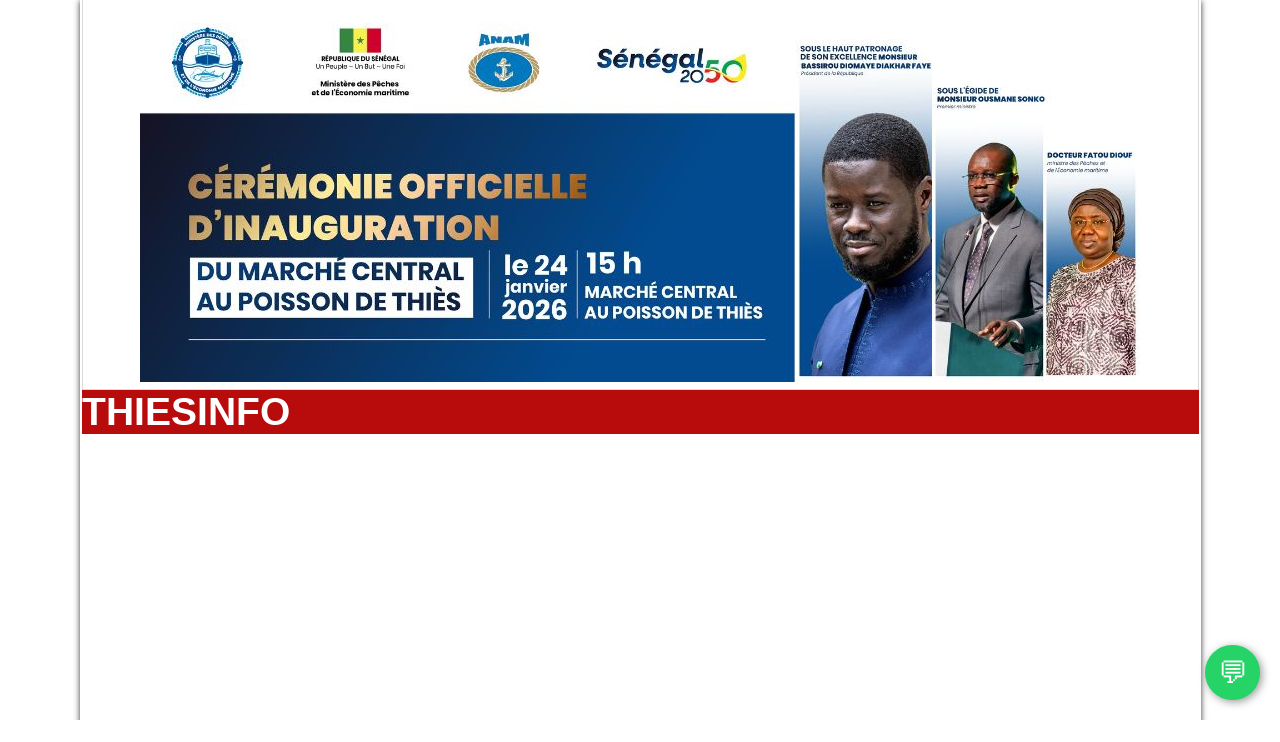

--- FILE ---
content_type: text/html; charset=UTF-8
request_url: https://www.thiesinfo.com/Accident-sur-la-route-de-Touba-Thies-enregistre-un-deces_a1410.html
body_size: 10114
content:
<!DOCTYPE html PUBLIC "-//W3C//DTD XHTML 1.0 Strict//EN" "http://www.w3.org/TR/xhtml1/DTD/xhtml1-strict.dtd">
<html xmlns="http://www.w3.org/1999/xhtml" xmlns:og="http://ogp.me/ns#"  xml:lang="fr" lang="fr">
<head>
<title>Accident sur la route de Touba : Thiès enregistre un décès</title>
 
<meta http-equiv="Content-Type" content="text/html; Charset=UTF-8" />
<meta name="author" lang="fr" content="Hanne Abou" />
<meta name="keywords" content="thies, actualité au sénégal, thiès, actualité Sénégal, actualité Thiès, site actualité Thiès, site Thies, pharmacie de garde thies, thies info, université thies, mairie thies" />
<meta name="description" content="Ce matin sur la route de Touba un accident de la circulation s’est produit . Un bus a mortellement percuté un conducteur de moto Jakarta venant de Thiès. Il s'agit du jeune Ousmane Sylla habitant a..." />

<meta name="geo.position" content="14.7648773;-16.9365983" />
<meta property="og:url" content="https://www.thiesinfo.com/Accident-sur-la-route-de-Touba-Thies-enregistre-un-deces_a1410.html" />
<meta name="image" property="og:image" content="https://www.thiesinfo.com/photo/art/grande/75009921-52455191.jpg?v=1693750470" />
<meta property="og:type" content="article" />
<meta property="og:title" content="Accident sur la route de Touba : Thiès enregistre un décès" />
<meta property="og:description" content="Ce matin sur la route de Touba un accident de la circulation s’est produit . Un bus a mortellement percuté un conducteur de moto Jakarta venant de Thiès. Il s'agit du jeune Ousmane Sylla habitant au quartier Som. D'après les premières informations, il était parti en Convoi de Jakartaman avec ses..." />
<meta property="og:site_name" content="Thies info, site de Thiès, L'actualité au sénégal" />
<meta property="twitter:card" content="summary_large_image" />
<meta property="twitter:image" content="https://www.thiesinfo.com/photo/art/grande/75009921-52455191.jpg?v=1693750470" />
<meta property="twitter:title" content="Accident sur la route de Touba : Thiès enregistre un décès" />
<meta property="twitter:description" content="Ce matin sur la route de Touba un accident de la circulation s’est produit . Un bus a mortellement percuté un conducteur de moto Jakarta venant de Thiès. Il s'agit du jeune Ousmane Sylla habitant a..." />
<link rel="stylesheet" href="/var/style/style_3.css?v=1768674229" type="text/css" />
<link rel="stylesheet" media="only screen and (max-width : 800px)" href="/var/style/style_1103.css?v=1757983275" type="text/css" />
<link rel="stylesheet" href="/assets/css/gbfonts.min.css?v=1724246908" type="text/css">
<meta id="viewport" name="viewport" content="width=device-width, initial-scale=1.0, maximum-scale=1.0" />
<link id="css-responsive" rel="stylesheet" href="/_public/css/responsive.min.css?v=1731587507" type="text/css" />
<link rel="stylesheet" media="only screen and (max-width : 800px)" href="/var/style/style_1103_responsive.css?v=1757983275" type="text/css" />
<link rel="stylesheet" href="/var/style/style.58986787.css?v=1727703254" type="text/css" />
<link rel="stylesheet" href="/var/style/style.56903846.css?v=1725132722" type="text/css" />
<link href="https://fonts.googleapis.com/css?family=Istok+Web|verdana|arial&display=swap" rel="stylesheet" type="text/css" />
<link rel="canonical" href="https://www.thiesinfo.com/Accident-sur-la-route-de-Touba-Thies-enregistre-un-deces_a1410.html" />
<link rel="alternate" type="application/rss+xml" title="RSS" href="/xml/syndication.rss" />
<link rel="alternate" type="application/atom+xml" title="ATOM" href="/xml/atom.xml" />
<link rel="icon" href="/favicon.ico?v=1684267810" type="image/x-icon" />
<link rel="shortcut icon" href="/favicon.ico?v=1684267810" type="image/x-icon" />
 
<!-- Google file -->
<meta name="google-site-verification" content="vSx7l-rvgIuD06_LcSD629RNjQORs4toXzGkGrFDRWk" />
 
<!-- Msn tags -->
<meta name="msvalidate.01" content="CC5044BCE5F9D8338EE1D15F67F39845" />
<script src="/_public/js/jquery-1.8.3.min.js?v=1731587507" type="text/javascript"></script>
<script src="/_public/js/regie_pub.js?v=1731587507" type="text/javascript"></script>
<script src="/_public/js/compress_scroller.js?v=1731587507" type="text/javascript"></script>
<script src="/_public/js/form.js?v=1731587507" type="text/javascript"></script>
<script src="/_public/js/compress_fonctions.js?v=1731587507" type="text/javascript"></script>
<script type="text/javascript" src="//platform.linkedin.com/in.js">lang:fr_FR</script>
<script type="text/javascript">
/*<![CDATA[*//*---->*/
selected_page = ['article', ''];
selected_page = ['article', '75009921'];

 var GBRedirectionMode = 'IF_FOUND';
/*--*//*]]>*/

</script>
 
<!-- Perso tags -->
<!-- ================= Open Graph ================= -->
<meta property="og:site_name" content="Thiesinfo">
<meta property="og:locale" content="fr_SN">

<!-- ================= Twitter ================= -->
<meta name="twitter:card" content="summary_large_image">
<meta name="twitter:site" content="@thiesinfo">

<!-- ================= Données structurées ================= -->
<script type="application/ld+json">
{
  "@context": "https://schema.org",
  "@type": "NewsArticle",
  "headline": "##TITRE##",
  "description": "##CHAPO##",
  "image": ["##URL_IMAGE_GRANDE##"],
  "author": { "@type": "Person", "name": "##AUTEUR##" },
  "publisher": {
    "@type": "Organization",
    "name": "Thiesinfo",
    "logo": { "@type": "ImageObject", "url": "https://www.thiesinfo.com/logo.png" }
  },
  "datePublished": "##DATE_PUBLICATION##",
  "dateModified": "##DATE_MODIFICATION##"
}
</script>

<!-- ================= Google AdSense ================= -->
<script async src="https://pagead2.googlesyndication.com/pagead/js/adsbygoogle.js?client=ca-pub-0241595114429536" crossorigin="anonymous"></script>
<meta name="google-site-verification" content="UJGW2x5x_CEYWExJ_kfoO1Kix-h3zn8E2IN8H5f0bgQ" />
<style type="text/css">
.mod_58986787 img, .mod_58986787 embed, .mod_58986787 table {
	 max-width: 782px;
}

.mod_58986787 .mod_58986787_pub {
	 min-width: 784px;
}

.mod_58986787 .mod_58986787_pub .cel1 {
	 padding: 0;
}

.mod_58986787 .photo.left .mod_58986787_pub, .mod_58986787 .photo.right .mod_58986787_pub {
	 min-width: 392px; margin: 15px 10px;
}

.mod_58986787 .photo.left .mod_58986787_pub {
	 margin-left: 0;
}

.mod_58986787 .photo.right .mod_58986787_pub {
	 margin-right: 0;
}

.mod_58986787 .para_52455191 .photo {
	 position: static;
}

</style>

<!-- Google Analytics -->
<!-- Google tag (gtag.js) -->
<script async src="https://www.googletagmanager.com/gtag/js?id=G-B9H1NP2BNJ"></script>
<script>
  window.dataLayer = window.dataLayer || [];
  function gtag(){dataLayer.push(arguments);}
  gtag('js', new Date());

  gtag('config', 'G-B9H1NP2BNJ');
</script>
 
</head>

<body class="mep3">
<div id="z_col_130_responsive" class="responsive-menu">


<!-- MOBI_swipe 58986771 -->
<div id="mod_58986771" class="mod_58986771 wm-module fullbackground  module-MOBI_swipe">
	 <div class="entete"><div class="fullmod">
		 <span>Menu</span>
	 </div></div>
	<div class="cel1">
		 <ul>
			 <li class="liens" data-link="home,"><a href="https://www.thiesinfo.com/" >			 <span>
			 L'accueil
			 </span>
</a></li>
		 </ul>
	</div>
</div>
</div>
<div id="main-responsive">

<div id="main">
<!-- ********************************************** ZONE TITRE ********************************************** -->
<div id="main_inner">

<div id="z_col0">
<div class="z_col0_inner">
<div id="z_col0_responsive" class="module-responsive">

<!-- MOBI_titre 58986770 -->
<div id="mod_58986770" class="mod_58986770 module-MOBI_titre">
<div class="tablet-bg">
<div onclick="swipe()" class="swipe gbicongeneric icon-gbicongeneric-button-swipe-list"></div>
	 <div class="titre"><a href="https://www.thiesinfo.com">Thiesinfo</a></div>
<div onclick="$('#search-58986770').toggle()" class="searchbutton gbicongeneric icon-gbicongeneric-search"></div>
<div id="search-58986770" class="searchbar" style="display:none">
<form action="/search/" method="get">
<div class="search-keyword"><input type="text" name="keyword" /></div>
<div class="search-button"><button>Rechercher</button></div>
</form>
</div>
</div>
</div>
<div id="ecart_after_58986770" class="ecart_col0" style="display:none"><hr /></div>

<!-- html 73123017 -->
	 <div id="pub-haut" style="text-align:center; margin:10px 0;">
  <a href="https://anam.gouv.sn/2025/02/05/visite_mcp/" target="_blank" rel="noopener">
    <img 
      src="https://www.thiesinfo.com/photo/design_sans_titre__3_.jpg"
      alt="Thies Annonce"
      style="max-width:100%; height:auto;">
  </a>
</div>
</div>

<!-- pub 64457850 -->
<div id="mod_64457850" class="mod_64457850 wm-module fullbackground  module-pub">
	 <div class="cel1"><div class="fullmod">
		 <div id="pub_64457850_content">
		 <a  href="https://www.thiesinfo.com/ads/244091/" rel="nofollow"><img width="1000" height="375" src="https://www.thiesinfo.com/photo/design_sans_titre__3_.jpg?v=1768673142" class="image" alt="" /></a>
		 </div>
	 </div></div>
</div>
<div id="ecart_after_64457850" class="ecart_col0" style="display:none"><hr /></div>

<!-- titre 56946558 -->
<div id="ecart_before_56946558" class="ecart_col0 " style="display:none"><hr /></div>
<div id="mod_56946558" class="mod_56946558 wm-module fullbackground "><div class="fullmod">
	 <div class="titre"><a href="https://www.thiesinfo.com/">Thiesinfo</a></div>
</div></div>
<div id="ecart_after_56946558" class="ecart_col0" style="display:none"><hr /></div>
<div id="ecart_before_58986940" class="ecart_col0 " style="display:none"><hr /></div>
<table cellpadding="0" cellspacing="0" id="mod_58986940" class="mod_58986940 wm-module module-responsive  module-combo nb-modules-2" style="position:relative">
<tr>
<td class="celcombo1">
<!-- slogan 58986942 -->
<div id="ecart_before_58986942" class="ecart_col0 " style="display:none"><hr /></div>
<div id="mod_58986942" class="mod_58986942 wm-module fullbackground "><div class="fullmod">
	 <div class="slogan">Le Portail de Thiès sur le Web</div>
</div></div>

</td>
<td class="celcombo2">
<!-- recherche 58986941 -->
<div id="ecart_before_58986941" class="ecart_col0 " style="display:none"><hr /></div>
<div id="mod_58986941" class="mod_58986941 wm-module fullbackground  recherche type-2">
	 <form id="form_58986941" action="/search/" method="get" enctype="application/x-www-form-urlencoded" >
		 <div class="cel1">
			 <label class="entete" for="keyword" style="vertical-align:bottom">Recherche </label>
			 			 <span><span class="cel">
<input type="text" style="width:150px" id="keyword_58986941" name="keyword" value="" class="button"   />			 </span><span class="cel">
<input type="image" src="https://www.thiesinfo.com/photo/ok.png?v=1331888131" alt="OK" title="OK" />
			 </span></span>
			 <div class="avance" style="margin-top:5px">
				 <a href="/search/?avance=1">Recherche avancée</a>
			 </div>
		 </div>
	 </form>
</div>
</td>
</tr>
</table>
<div id="ecart_after_58986940" class="ecart_col0" style="display:none"><hr /></div>

<!-- newsh 57020683 -->
<div id="ecart_before_57020683" class="ecart_col0 " style="display:none"><hr /></div>
<div id="mod_57020683" class="mod_57020683 wm-module fullbackground  module-newsh type-defilant">
	 <div class="titre">
		 <div id="mooquee_57020683" class="mooquee" style="visibility:visible;">
			 <img src="/_images/1.gif" id="img_marquee_start57020683" width="566" height="0" class="image marquee_start" alt="" />
			 <img class="image middle nomargin" src="https://www.thiesinfo.com/_images/preset/puces/arrow11.gif?v=1732287501" alt=""  /> 
			 <a href="/Thies-Lancement-Officiel-de-l-Academie-Ecosystemique-Panafricaine-des-Terroirs-Une-Nouvelle-Ere-pour-la-Pensee-Africaine_a12409.html">Thiès&nbsp;:&nbsp;Lancement&nbsp;Officiel&nbsp;de&nbsp;l’Académie&nbsp;Écosystémique&nbsp;Panafricaine&nbsp;des&nbsp;Terroirs&nbsp;–&nbsp;Une&nbsp;Nouvelle&nbsp;Ère&nbsp;pour&nbsp;la&nbsp;Pensée&nbsp;Africaine&nbsp;Endogène</a>
			<span class="date" style="margin-left:5px;">11/01/2026</span>
			 <img class="image middle nomargin" src="https://www.thiesinfo.com/_images/preset/puces/arrow11.gif?v=1732287501" alt=""  /> 
			 <a href="/Babacar-Diop-Thiessois-de-l-annee-2025-une-annee-charniere-pour-la-Cite-du-Rail-Par-Thiesinfo_a12180.html">Babacar&nbsp;Diop,&nbsp;Thiessois&nbsp;de&nbsp;l’année&nbsp;2025&nbsp;:&nbsp;une&nbsp;année&nbsp;charnière&nbsp;pour&nbsp;la&nbsp;Cité&nbsp;du&nbsp;Rail&nbsp;Par&nbsp;Thiesinfo</a>
			<span class="date" style="margin-left:5px;">01/01/2026</span>
			 <img class="image middle nomargin" src="https://www.thiesinfo.com/_images/preset/puces/arrow11.gif?v=1732287501" alt=""  /> 
			 <a href="/Mont-Rolland-inauguration-de-cinq-salles-de-classe-au-lycee-grace-a-l-appui-de-la-commune-et-du-Conseil-departemental_a12057.html">Mont&nbsp;Rolland&nbsp;:&nbsp;inauguration&nbsp;de&nbsp;cinq&nbsp;salles&nbsp;de&nbsp;classe&nbsp;au&nbsp;lycée&nbsp;grâce&nbsp;à&nbsp;l’appui&nbsp;de&nbsp;la&nbsp;commune&nbsp;et&nbsp;du&nbsp;Conseil&nbsp;départemental</a>
			<span class="date" style="margin-left:5px;">25/12/2025</span>
			 <img class="image middle nomargin" src="https://www.thiesinfo.com/_images/preset/puces/arrow11.gif?v=1732287501" alt=""  /> 
			 <a href="/Necrologie-Le-monde-de-la-culture-a-Thies-en-deuil-Dialy-Bou-Niul-nous-a-quittes_a12039.html">Nécrologie&nbsp;:&nbsp;Le&nbsp;monde&nbsp;de&nbsp;la&nbsp;culture&nbsp;à&nbsp;Thiès&nbsp;en&nbsp;deuil,&nbsp;Dialy&nbsp;Bou&nbsp;Niul&nbsp;nous&nbsp;a&nbsp;quittés</a>
			<span class="date" style="margin-left:5px;">24/12/2025</span>
			 <img class="image middle nomargin" src="https://www.thiesinfo.com/_images/preset/puces/arrow11.gif?v=1732287501" alt=""  /> 
			 <a href="/COMMUNIQUE-GUEUM-SA-BOPP-LES-JAMBAARS-SOUTIENT-LA-CAUSE-DES-ETUDIANTS_a11655.html">COMMUNIQUÉ&nbsp;&nbsp;GUEUM&nbsp;SA&nbsp;BOPP&nbsp;«&nbsp;&nbsp;LES&nbsp;JAMBAARS&nbsp;»&nbsp;SOUTIENT&nbsp;LA&nbsp;CAUSE&nbsp;DES&nbsp;ÉTUDIANTS</a>
			<span class="date" style="margin-left:5px;">03/12/2025</span>
			 <img src="/_images/1.gif" id="img_marquee_end57020683" height="0" class="image" alt="" />
		 </div>
	 </div>
</div>
<div id="ecart_after_57020683" class="ecart_col0" style="display:none"><hr /></div>

<!-- barre_outils 57178428 -->
<div id="ecart_before_57178428" class="ecart_col0 " style="display:none"><hr /></div>
<div id="mod_57178428" class="mod_57178428 wm-module fullbackground  module-barre_outils"><div class="fullmod">
	 <table class="menu_ligne" cellpadding="0" cellspacing="0" ><tr>
		 <td class="id1 cel1 bouton">
			 <a data-link="home,all" href="https://www.thiesinfo.com/">Accueil</a>
		 </td>
		 <td class="id2 cel2 bouton">
			 <a data-link="rubrique,11554067" href="/Actualites_r6.html">Actualités</a>
		 </td>
		 <td class="id3 cel1 bouton">
			 <a data-link="rubrique,11577225" href="/Actualite-Senegal_r14.html">National</a>
		 </td>
		 <td class="id4 cel2 bouton">
			 <a data-link="rubrique,11566801" href="/Ceremonies_r8.html">Cérémonies</a>
		 </td>
		 <td class="id7 cel1 bouton">
			 <a data-link="rubrique,11314341" href="/Sport_r1.html">Sport</a>
		 </td>
		 <td class="id6 cel2 bouton">
			 <a href="javascript:protected_mail('seyelatyr!SPAM!hotmail.com')" >Contact</a>
		 </td>
	 </tr></table>
</div></div>
<div id="ecart_after_57178428" class="ecart_col0" style="display:none"><hr /></div>

<!-- pub 60567120 -->
<div id="ecart_before_60567120" class="ecart_col0 " style="display:none"><hr /></div>
<div id="mod_60567120" class="mod_60567120 wm-module fullbackground  module-pub">
	 <div class="cel1"><div class="fullmod">
		 <div id="pub_60567120_content">
		 <a  href="https://www.thiesinfo.com/ads/244091/" rel="nofollow"><img width="1000" height="375" src="https://www.thiesinfo.com/photo/design_sans_titre__3_.jpg?v=1768673142" class="image" alt="" /></a>
		 </div>
	 </div></div>
</div>
</div>
</div>
<!-- ********************************************** FIN ZONE TITRE ****************************************** -->

<div id="z_centre">
<div class="z_centre_inner">

<!-- ********************************************** COLONNE 1 ********************************************** -->
<div class="z_colonne main-colonne" id="z_col1">
<div class="z_col_median z_col1_inner">
<div id="mod_58986787" class="mod_58986787 wm-module fullbackground  page2_article article-1410">
	 <div class="entete"><div class="fullmod">
		 <span>L'Actualité au Sénégal</span>
	 </div></div>
	 <div class="cel1">
		 <div class="titre">
			 <h1 class="access">
				 Accident sur la route de Touba : Thiès enregistre un décès
			 </h1>
		 </div>
		 <br class="texte clear" />
		 <div class="auteur">
			 <div class="access">Rédigé le Dimanche 3 Septembre 2023 à 13:50 | Lu 284 fois Rédigé par <a rel="author" class="liens" href="/author/Hanne-Abou/">Hanne Abou</a></div>
		 </div>
		 <br class="texte clear" />
		 <br class="texte clear" />
	 <div class="entry-content instapaper_body">
		 <br id="sep_para_1" class="sep_para access"/>
		 <div id="para_1" class="para_52455191 resize" style="">
			 <div class="photo shadow top" style="margin-bottom: 10px">
				 <img class="responsive"  style="display:none" src="https://www.thiesinfo.com/photo/art/grande/75009921-52455191.jpg?v=1693750470" alt="Accident sur la route de Touba : Thiès enregistre un décès" title="Accident sur la route de Touba : Thiès enregistre un décès" />
<img class="not-responsive"  src="https://www.thiesinfo.com/photo/art/default/75009921-52455191.jpg?v=1693750470" alt="Accident sur la route de Touba : Thiès enregistre un décès" title="Accident sur la route de Touba : Thiès enregistre un décès"  />
			 </div>
			 <div class="texte">
				 <div class="access firstletter">
					 Ce matin sur la route de Touba un accident de la circulation s’est produit . Un bus a mortellement percuté un conducteur de moto Jakarta venant de Thiès. Il s'agit du jeune Ousmane Sylla habitant au quartier Som. <br />   <br />  D'après les premières informations, il était parti en Convoi de Jakartaman avec ses amis. Le corps sans vie est déposé à la morgue de l’hôpital Matlaboul Fawzeïni de Touba.
				 </div>
			 </div>
			 <div class="clear"></div>
		 </div>
	 </div>
		 <br class="texte clear" />
<iframe class="sharing" src="//www.facebook.com/plugins/like.php?href=https%3A%2F%2Fwww.thiesinfo.com%2FAccident-sur-la-route-de-Touba-Thies-enregistre-un-deces_a1410.html&amp;layout=button_count&amp;show_faces=false&amp;width=100&amp;action=like&amp;colorscheme=light" scrolling="no" frameborder="0" allowTransparency="true" style="float:left; border:none; overflow:hidden; width:105px; height:20px;"></iframe>
<iframe class="sharing" allowtransparency="true" frameborder="0" scrolling="no" src="//platform.twitter.com/widgets/tweet_button.html?url=http%3A%2F%2Fxfru.it%2FSpBvEq&amp;counturl=https%3A%2F%2Fwww.thiesinfo.com%2FAccident-sur-la-route-de-Touba-Thies-enregistre-un-deces_a1410.html&amp;text=Accident%20sur%20la%20route%20de%20Touba%20%3A%20Thi%C3%A8s%20enregistre%20un%20d%C3%A9c%C3%A8s&amp;count=horizontal" style="float:left;width:115px; height:20px;"></iframe>
<div class="sharing" style="float: left; width:115px; height:20px;">
<script type="IN/Share" data-url="https://www.thiesinfo.com/Accident-sur-la-route-de-Touba-Thies-enregistre-un-deces_a1410.html" data-counter="right"></script>
</div>
<div class="clear"></div>
		 <br class="texte clear" />
		 <div class="real-auteur auteur">
			 <div class="access"><a rel="author" class="liens" href="/author/Hanne-Abou/">Hanne Abou</a>
</div>
		 </div>
 <div style="display:none" id="hidden_fields"></div>

		 <br />
		 <!-- page2_commentaire -->
		 <a id="comments"></a>
		 <div id="mod_56903846" class="param_commentaire mod_56903846 wm-module fullbackground ">
			 <div class="cel1">
				 <a id="last_comment"></a>
			 <div id="div_form_comment">
				 <a id="infoscom"></a>
				 <div id="infos_fond_div" style="display:none;"></div>
				 <div id="title_new_comment" class="infos">Nouveau commentaire : </div>
				 <form id="form_comment" action="/Accident-sur-la-route-de-Touba-Thies-enregistre-un-deces_a1410.html#last_comment" method="post" accept-charset="UTF-8">
					 <div class="infos encadre">
						 <input type="hidden" name="action" value="article" />
						 <input type="hidden" name="id_article" value="75009921" />
						 <input type="hidden" name="id_article_reel" value="75009921" />
						 <input type="hidden" name="ajout_commentaire" value="oui" />
						 <input type="hidden" name="type_enreg" value="" />
						 <input type="hidden" name="type" value="" />
						 <div class="form">
				 <div id="inputs">
					<div id="div_a_pseudo" style="">
<label style="">Nom * :</label>
<div class="inputrow" style="">
	 <input class="button" onfocus="del_error(this.id)" type="text" id="a_pseudo" name="a_pseudo" value=""  maxlength="250" />
	 <div id="error_a_pseudo" class="error"></div>
</div>
<div class="inforow"> </div>
</div>
<div class="break"></div>
					<div id="div_a_email" style="">
<label style="">Adresse email (non publiée) * :</label>
<div class="inputrow" style="">
	 <input class="button" onfocus="del_error(this.id)" type="text" id="a_email" name="a_email" value=""  maxlength="120" />
	 <div id="error_a_email" class="error"></div>
</div>
<div class="inforow"> </div>
</div>
<div class="break"></div>
					<div id="div_a_url" style="">
<label style="">Site web :</label>
<div class="inputrow" style="">
	 <input class="button" onfocus="del_error(this.id)" type="text" id="a_url" name="a_url" value=""  />
	 <div id="error_a_url" class="error"></div>
</div>
<div class="inforow"> </div>
</div>
<div class="break"></div>
				 </div>
				 <label style="display:block;margin-bottom:3px">Commentaire * :</label>
				 <div class="inputrow" style="padding-top:5px">
					 <textarea id="a_commentaire" class="button" onfocus="del_error('a_commentaire')" name="a_commentaire" rows="8"></textarea>
					 <div id="error_a_commentaire" class="error"></div>
				 </div>
			 <div class="clear"></div>
				 <div id="notify">
					<div class="radiorow">
		 <input type="checkbox" name="a_notify" id="a_notify" value="yes"  /> <label for="a_notify" class="champ" style="display:inline">Me notifier l'arrivée de nouveaux commentaires</label><br/>
		 <div id="error_a_notify" class="error"></div>
</div>
<div class="break"></div>
				 </div>
						 </div>
						 <div class="submit" style="margin:10px 0">
							 <input type="submit" value="Ajouter" class="button2" />
						 </div>
					 </div>
				 </form>
			 </div>
		 </div>
		 </div>
 
		 <div id="entete_liste">
		 <br />
		 <div class="entete_liste" style="float:left">
			 <div class="access" style="padding-top:5px">Dans la même rubrique :</div>
		 </div>
		 <div class="titre_liste pager" style="float:right; padding:0 0 10px 0">
			 <a class="sel" rel="nofollow" href="javascript:void(0)" onclick="recharge('entete_liste', 'https://www.thiesinfo.com/mymodule/58986787/', '', 'start=-2&amp;numero=1410&amp;java=false&amp;ajax=true&amp;show=liste_articles&amp;mod_size=2')">&lt;</a>
			 <a href="javascript:void(0)" rel="nofollow" onclick="recharge('entete_liste', 'https://www.thiesinfo.com/mymodule/58986787/', '', 'start=2&amp;numero=1410&amp;java=false&amp;ajax=true&amp;show=liste_articles&amp;mod_size=2')">&gt;</a>
		 </div>
		 <div class="break" style="padding-bottom: 10px"></div>
			 <table class="same_rub inner" cellpadding="0" cellspacing="0"><tr style="margin:0 auto">
		 <td class="bloc_liste" style="padding-right:5px;">
		 <div class="titre_liste bloc">
			 <div class="not-responsive" style="position: relative; background: transparent url(https://www.thiesinfo.com/photo/art/iphone/93812379-65503194.jpg?v=1769000741) center center no-repeat; display:block; padding-top: 163px; cursor:pointer" onclick="location.href = 'https://www.thiesinfo.com/CAN-2025-Quatre-Lions-dans-l-equipe-type-devoilee-par-la-CAF_a12578.html'"></div>
			 <div class="responsive" style="display:none; background: transparent url(https://www.thiesinfo.com/photo/art/large_x2/93812379-65503194.jpg?v=1769000741) center center no-repeat; cursor:pointer" onclick="location.href = 'https://www.thiesinfo.com/CAN-2025-Quatre-Lions-dans-l-equipe-type-devoilee-par-la-CAF_a12578.html'"></div>
			 <h3 class="access">
			 <span class="date">Mercredi 21 Janvier 2026 - 12:03</span>			 <a class="access" href="/CAN-2025-Quatre-Lions-dans-l-equipe-type-devoilee-par-la-CAF_a12578.html">CAN 2025 : Quatre Lions dans l’équipe type dévoilée par la CAF</a>
			 </h3>
		 </div>
		 </td>
		 <td class="bloc_liste" style="padding-left:5px;">
		 <div class="titre_liste bloc">
			 <div class="not-responsive" style="position: relative; background: transparent url(https://www.thiesinfo.com/photo/art/iphone/93807064-65499938.jpg?v=1768971533) center center no-repeat; display:block; padding-top: 163px; cursor:pointer" onclick="location.href = 'https://www.thiesinfo.com/Thies-baisse-actee-des-prix-du-riz-brise-ordinaire-apres-concertation-des-acteurs_a12574.html'"></div>
			 <div class="responsive" style="display:none; background: transparent url(https://www.thiesinfo.com/photo/art/large_x2/93807064-65499938.jpg?v=1768971533) center center no-repeat; cursor:pointer" onclick="location.href = 'https://www.thiesinfo.com/Thies-baisse-actee-des-prix-du-riz-brise-ordinaire-apres-concertation-des-acteurs_a12574.html'"></div>
			 <h3 class="access">
			 <span class="date">Mercredi 21 Janvier 2026 - 03:58</span>			 <a class="access" href="/Thies-baisse-actee-des-prix-du-riz-brise-ordinaire-apres-concertation-des-acteurs_a12574.html">Thiès : baisse actée des prix du riz brisé ordinaire après concertation des acteurs</a>
			 </h3>
		 </div>
		 </td>
			 </tr></table>
		 </div>
	 </div>
</div>
<div id="ecart_after_58986787" class="ecart_col1"><hr /></div>
</div>
</div>
<!-- ********************************************** FIN COLONNE 1 ****************************************** -->

<!-- ********************************************** COLONNE 2 ********************************************** -->
<div class="z_colonne" id="z_col2">
<div class="z_col_median z_col2_inner">

<!-- pub 59766380 -->
<div id="ecart_after_59766380" class="ecart_col2"><hr /></div>

<!-- html 59013887 -->
<div id="ecart_before_59013887" class="ecart_col2 responsive" style="display:none"><hr /></div>
	 <script async src="https://pagead2.googlesyndication.com/pagead/js/adsbygoogle.js?client=ca-pub-0241595114429536"
     crossorigin="anonymous"></script>
<!-- pubthiesinfo -->
<ins class="adsbygoogle"
     style="display:inline-block;width:336px;height:280px"
     data-ad-client="ca-pub-0241595114429536"
     data-ad-slot="2933555542"></ins>
<script>
     (adsbygoogle = window.adsbygoogle || []).push({});
</script>
<div id="ecart_after_59013887" class="ecart_col2"><hr /></div>

<!-- rub_une 58986838 -->
<div id="ecart_before_58986838" class="ecart_col2 responsive" style="display:none"><hr /></div>
<div id="mod_58986838" class="mod_58986838 wm-module fullbackground module-responsive  module-rub_une type-2">
	 <div class="cel1 nb-col-1" style="padding:0"><div class="fullmod">
	 <div class="encapse_bloc id0  clear-x2 clear-x3 clear-x4" style="padding:0 7px;">
		 <div class="bloc_rub" style="padding:7px 0">
			 <h4 class="rubrique">
				 <a class="arub10" href="/Actualite-a-Thies_r10.html"><span class="nom_rub10">Actualité à Thiès</span></a>
			 </h4>
			 <h3 class="titre first" style=";margin-bottom:5px">
				 <a href="/Habib-Diallo-et-Pape-Matar-Sarr-au-coeur-de-la-ferveur-a-Thies_a12525.html">
					 Habib Diallo et Pape Matar Sarr au cœur de la ferveur à Thiès
				 </a>
			
			 <br class="clear" />
			 </h3>
			 <div class="date" style="margin-bottom:2px">
			 Lat Soukabé Fall - 17/01/2026 - <a href="/Habib-Diallo-et-Pape-Matar-Sarr-au-coeur-de-la-ferveur-a-Thies_a12525.html?com#comments" class="com"><span class="num_comment">0</span><span class="txt_comment"> Commentaire</span></a>			 </div>
			 <div class="clear"></div>
				 <div class="photo shadow thumbnail-3" style="">
					 <a href="/Habib-Diallo-et-Pape-Matar-Sarr-au-coeur-de-la-ferveur-a-Thies_a12525.html">
						 <img loading="lazy" src="https://www.thiesinfo.com/photo/art/large_16_9/93749563-65471243.jpg?v=1768681848" alt="Habib Diallo et Pape Matar Sarr au cœur de la ferveur à Thiès" title="Habib Diallo et Pape Matar Sarr au cœur de la ferveur à Thiès"  />
					 </a>
				 </div>
				 <div class="texte">
					 <a href="/Habib-Diallo-et-Pape-Matar-Sarr-au-coeur-de-la-ferveur-a-Thies_a12525.html">
						 La onzième région du Sénégal est déjà plongée dans l’euphorie de la finale de la Coupe d’Afrique des Nations (CAN-2025), qui opposera demain les Lions de la Téranga au Maroc, au stade Prince Moulay...
					 </a>
				 </div>
			 <div class="clear"></div>
			 <h3 class="titre" style="margin-top: 10px;margin-bottom:5px">
				 <a href="/Thies-Mbour-4-sur-la-voie-d-une-nouvelle-ville-planifiee_a12508.html">
					 Thiès : Mbour 4 sur la voie d’une nouvelle ville planifiée
				 </a>
			
			 <br class="clear" />
			 </h3>
			 <div class="date" style="margin-bottom:2px">
			 Lat Soukabé Fall - 16/01/2026 - <a href="/Thies-Mbour-4-sur-la-voie-d-une-nouvelle-ville-planifiee_a12508.html?com#comments" class="com"><span class="num_comment">0</span><span class="txt_comment"> Commentaire</span></a>			 </div>
			 <div class="clear"></div>
				 <div class="photo shadow thumbnail-3" style="">
					 <a href="/Thies-Mbour-4-sur-la-voie-d-une-nouvelle-ville-planifiee_a12508.html">
						 <img src="/_images/1.gif" alt="" class="play_16_9_l" />
						 <img loading="lazy" src="https://www.thiesinfo.com/photo/art/large_16_9/93731566-65463115.jpg?v=1768582836" alt="Thiès : Mbour 4 sur la voie d’une nouvelle ville planifiée" title="Thiès : Mbour 4 sur la voie d’une nouvelle ville planifiée"  />
					 </a>
				 </div>
				 <div class="texte">
					 <a href="/Thies-Mbour-4-sur-la-voie-d-une-nouvelle-ville-planifiee_a12508.html">
						 Le ministre de l’Urbanisme, des Collectivités territoriales et de l’Aménagement des territoires, Moussa Balla Fofana, s’est rendu ce vendredi sur le site de Mbour 4, à Thiès, dans le cadre du...
					 </a>
				 </div>
			 <div class="clear"></div>
		 </div>
		 <div class="clear separate"><hr /></div>
		 <div class="no_bloc_rub" style="padding:7px 0">
			 <h4 class="rubrique">
				 <a class="arub6" href="/Actualites_r6.html"><span class="nom_rub6">Actualités</span></a>
			 </h4>
			 <h3 class="titre first" style=";margin-bottom:5px">
				 <a href="/CAN-2025-Quatre-Lions-dans-l-equipe-type-devoilee-par-la-CAF_a12578.html">
					 CAN 2025 : Quatre Lions dans l’équipe type dévoilée par la CAF
				 </a>
			
			 <br class="clear" />
			 </h3>
			 <div class="date" style="margin-bottom:2px">
			 <a rel="author" href="/author/Mamadou-Seye/">Rédaction</a>  - 21/01/2026 - <a href="/CAN-2025-Quatre-Lions-dans-l-equipe-type-devoilee-par-la-CAF_a12578.html?com#comments" class="com"><span class="num_comment">0</span><span class="txt_comment"> Commentaire</span></a>			 </div>
			 <div class="clear"></div>
				 <div class="photo shadow thumbnail-3" style="">
					 <a href="/CAN-2025-Quatre-Lions-dans-l-equipe-type-devoilee-par-la-CAF_a12578.html">
						 <img loading="lazy" src="https://www.thiesinfo.com/photo/art/large_16_9/93812379-65503194.jpg?v=1769000741" alt="CAN 2025 : Quatre Lions dans l’équipe type dévoilée par la CAF" title="CAN 2025 : Quatre Lions dans l’équipe type dévoilée par la CAF"  />
					 </a>
				 </div>
				 <div class="texte">
					 <a href="/CAN-2025-Quatre-Lions-dans-l-equipe-type-devoilee-par-la-CAF_a12578.html">
						 La CAF a publié l’équipe type de la CAN 2025 remportée par le Sénégal face au Maroc. Quatre joueurs sénégalais figurent dans ce onze, aux côtés de représentants du Maroc et du Nigeria. &nbsp;  La...
					 </a>
				 </div>
			 <div class="clear"></div>
			 <h3 class="titre" style="margin-top: 10px;margin-bottom:5px">
				 <a href="/Thies-baisse-actee-des-prix-du-riz-brise-ordinaire-apres-concertation-des-acteurs_a12574.html">
					 Thiès : baisse actée des prix du riz brisé ordinaire après concertation des acteurs
				 </a>
			
			 <br class="clear" />
			 </h3>
			 <div class="date" style="margin-bottom:2px">
			 <a rel="author" href="/author/Mamadou-Seye/">Rédaction</a>  - 21/01/2026 - <a href="/Thies-baisse-actee-des-prix-du-riz-brise-ordinaire-apres-concertation-des-acteurs_a12574.html?com#comments" class="com"><span class="num_comment">0</span><span class="txt_comment"> Commentaire</span></a>			 </div>
			 <div class="clear"></div>
				 <div class="photo shadow thumbnail-3" style="">
					 <a href="/Thies-baisse-actee-des-prix-du-riz-brise-ordinaire-apres-concertation-des-acteurs_a12574.html">
						 <img loading="lazy" src="https://www.thiesinfo.com/photo/art/large_16_9/93807064-65499938.jpg?v=1768971533" alt="Thiès : baisse actée des prix du riz brisé ordinaire après concertation des acteurs" title="Thiès : baisse actée des prix du riz brisé ordinaire après concertation des acteurs"  />
					 </a>
				 </div>
				 <div class="texte">
					 <a href="/Thies-baisse-actee-des-prix-du-riz-brise-ordinaire-apres-concertation-des-acteurs_a12574.html">
						 Les autorités et les acteurs du commerce à Thiès ont validé une réduction des prix du riz brisé ordinaire, avec de nouveaux tarifs appliqués au gros, demi-gros et détail. &nbsp;  Le conseil régional...
					 </a>
				 </div>
			 <div class="clear"></div>
		 </div>
		 <div class="clear separate"><hr /></div>
	 </div>
	 </div></div>
</div>
</div>
</div>
<!-- ********************************************** FIN COLONNE 2 ****************************************** -->

</div>
</div>

<!-- ********************************************** ZONE OURS ********************************************** -->
<div id="z_col100">
<div class="z_col100_inner">

<!-- ours 56903843 -->
<div id="mod_56903843" class="mod_56903843 wm-module fullbackground  module-ours"><div class="fullmod">
	 <div class="legal">
		 Thiesinfo, Copyright Juin 2007 - Propulsé par Seyelatyr: Tel 775312579. 		 <br />
		 Service Commercial: 772150237 - Email: seyelatyr@hotmail.com
	 </div>
	 <div class="bouton">
		 <a href="/admin/">Accès membres</a>
		 <span> | </span>
		 <a href="/sitemap/">Plan du site</a>
		 <span> | </span>
		 <img src="/_images/icones/rssmini.gif" alt="RSS" class="image" /> <a href="/feeds/">Syndication</a>
		 <span> | </span>
		 <a href="/subscription/">Inscription au site</a>
		 <span> | </span>
		 <a href="/tags/">Tags</a>
	</div>
</div></div>
<div id="ecart_after_56903843" class="ecart_col100"><hr /></div>

<!-- menu_static 60830617 -->
<div id="ecart_before_60830617" class="ecart_col100 responsive" style="display:none"><hr /></div>
<div id="mod_60830617" class="mod_60830617 wm-module fullbackground  menu_static colonne-a background-cell- ">
	 <ul class="menu_ligne">
		 <li class="id1 cel1 keep-padding titre first">
			 <a href="/A-Propos-de-Thiesinfo-com-Qui-sommes-nous_a2238.html" data-link="article,77511421" >
				 Qui Sommes-nous?
			 </a>
		 </li>
		 <li class="id2 cel2 keep-padding titre ">
			 <a href="/Contactez-nous_a2239.html" data-link="article,77511550" >
				 Contactez-nous
			 </a>
		 </li>
		 <li class="id3 cel1 keep-padding titre  last">
			 <a href="/Auteurs-de-Thiesinfo-com_a2240.html" data-link="article,77511741" >
				 Auteurs
			 </a>
		 </li>
	 </ul>
</div>
</div>
</div>
<!-- ********************************************** FIN ZONE OURS ****************************************** -->

</div>
</div>
</div>
<script type="text/javascript">
/*<![CDATA[*//*---->*/
if (typeof wm_select_link === 'function') wm_select_link('.mod_58986771 .liens');

$(function() {
    var ok_search = false;
    var search = document.location.pathname.replace(/^(.*)\/search\/([^\/]+)\/?(.*)$/, '$2');
    if (search != '' && search != document.location.pathname)	{ 
        ok_search = true;
    } else {
        search = document.location.search.replace(/^\?(.*)&?keyword=([^&]*)&?(.*)/, '$2');
        if (search != '' && search != document.location.search)	{
            ok_search = true;
        }
    }
    if (ok_search) {
        $('#icon-search-58986941').trigger('click');
        $('#keyword_safe_58986941').hide(); 
        $('#keyword_58986941').val(decodeURIComponent(search).replace('+', ' ')).show();
    }
});

	 
	toleft_57020683 		= false;
	stop_57020683 		= false;
	speed_57020683 		= 10;
	steps_57020683 		= 1;
	newsh_start(57020683); 
	
	if ($("#mooquee_57020683").length)		$("#mooquee_57020683").hover(function() { stop_57020683 = true; }, function() { stop_57020683 = false; });
	if (typeof wm_select_link === 'function') wm_select_link('.mod_57178428 td a');
recharge_async('hidden_fields', '/mymodule/56903846/', 'ajax=true&show=fields&type=&id_objet=75009921');
make_print_object("75009921", "ADBUMgQzATcHNVRmAzQ=", "form_comment", true);

/*--*//*]]>*/
</script>
 
<!-- Footer tags -->
<footer>
    <!-- Section de réseaux sociaux -->
    <div class="social-media">
        <h4>Suivez-nous sur les réseaux sociaux</h4>
        <a href="https://www.facebook.com/thiesinfos" target="_blank">Facebook</a> |
        <a href="https://www.twitter.com/thiesinfo" target="_blank">Twitter</a> |
        <a href="https://www.instagram.com/thiesinfo" target="_blank">Instagram</a>
    </div>
<!-- WhatsApp Chat -->
<a href="https://wa.me/221775312579" 
   class="whatsapp-float" 
   target="_blank" 
   aria-label="Chat WhatsApp">
   💬
</a>

<style>
.whatsapp-float {
  position: fixed;
  width: 55px;
  height: 55px;
  bottom: 20px;
  right: 20px;
  background-color: #25d366;
  color: #fff;
  border-radius: 50px;
  text-align: center;
  font-size: 30px;
  box-shadow: 2px 2px 8px #999;
  z-index: 9999;
  display: flex;
  justify-content: center;
  align-items: center;
  text-decoration: none;
}
.whatsapp-float:hover {
  background-color: #20b955;
}
</style>

    <!-- Section de la newsletter -->
    <div class="newsletter">
        <h4>Abonnez-vous à notre newsletter</h4>
        <form action="/subscription/" method="POST">
            <label for="email">Entrez votre email :</label>
            <input type="email" id="email" name="email" required placeholder="Votre email">
            <button type="submit">S'abonner</button>
        </form>
    </div>

    <!-- Mentions légales et liens supplémentaires -->
    <div class="legal-info">
        <a href="/Conditions-d-utilisation_a4909.html?preview=1">Conditions d'utilisation</a> |
        <a href="/h/Politique-de-confidentialite_a4910.html?preview=1">Politique de confidentialité</a> |
        <a href="https://www.thiesinfo.com/subscription/">Contactez-nous</a>
    </div>

    <!-- Informations sur les droits d'auteur -->
    <div class="copyright">
        <p>&copy; 2024 Thièsinfo. Tous droits réservés.</p>
    </div>

    <!-- Script de retour vers le haut -->
    <div class="back-to-top">
        <a href="#top">Retour en haut</a>
    </div>

</footer>

</body>

</html>


--- FILE ---
content_type: text/html; charset=utf-8
request_url: https://www.google.com/recaptcha/api2/aframe
body_size: 268
content:
<!DOCTYPE HTML><html><head><meta http-equiv="content-type" content="text/html; charset=UTF-8"></head><body><script nonce="xW6lQIYogkMzBrDNEmwUcA">/** Anti-fraud and anti-abuse applications only. See google.com/recaptcha */ try{var clients={'sodar':'https://pagead2.googlesyndication.com/pagead/sodar?'};window.addEventListener("message",function(a){try{if(a.source===window.parent){var b=JSON.parse(a.data);var c=clients[b['id']];if(c){var d=document.createElement('img');d.src=c+b['params']+'&rc='+(localStorage.getItem("rc::a")?sessionStorage.getItem("rc::b"):"");window.document.body.appendChild(d);sessionStorage.setItem("rc::e",parseInt(sessionStorage.getItem("rc::e")||0)+1);localStorage.setItem("rc::h",'1769001385996');}}}catch(b){}});window.parent.postMessage("_grecaptcha_ready", "*");}catch(b){}</script></body></html>

--- FILE ---
content_type: text/css
request_url: https://www.thiesinfo.com/var/style/style.56903846.css?v=1725132722
body_size: 884
content:
.mod_56903846 {border-bottom: 1px solid #E4D8D8;position: relative;}.mod_56903846 .entete_com{border-bottom: 1px solid #E4D8D8;background-color: transparent;position: relative;margin: 0;padding: 0;color: #2249C0;text-align: left;text-decoration: none;text-transform: uppercase;font: bold  19px "arial", "Arial", sans-serif;}.mod_56903846 .cel1{border: none;position: relative;border-right: 1px solid #E4D8D8;border-left: 1px solid #E4D8D8;background-color: transparent;padding: 2px 2px;}.mod_56903846 .encadre{border: none;background-color: #F1F1F1;padding: 1ex;margin-bottom: 1ex;position: relative;}.mod_56903846 .encadre_highlight{border: #E4D8D8 1px solid;background-color: #FFFFFF;padding: 1ex;margin-bottom: 1ex;position: relative;}.mod_56903846 .encadre_alterne{border: none;background-color: #F1F1F1;padding: 1ex;margin-bottom: 1ex;position: relative;}.mod_56903846 .postedby{margin-bottom: 5px;}.mod_56903846 .url{margin-top: 5px;}#title_new_comment{margin-bottom: 5px;position: relative;font-size: 1.3em;}.mod_56903846 .infos, .mod_56903846 .infos a, .mod_56903846 .message a.infos{color: #828282;text-align: left;text-decoration: none;font: normal 17px "arial", "Arial", sans-serif;float: none;}.mod_56903846 .message{color: #392020;text-align: justify;text-decoration: none;font: normal 18px "arial", "Arial", sans-serif;}.mod_56903846 .liens, .mod_56903846 .liens a, .mod_56903846 a.link, .mod_56903846 .message a{color: #761C1C;text-align: justify;text-decoration: none;font: bold  18px "arial", "Arial", sans-serif;}.mod_56903846 .liens a:hover, .mod_56903846 a.liens:hover, .mod_56903846 a.link:hover, .mod_56903846 .message a:hover{color: #761C1C;text-decoration: underline;background: transparent;font-weight: bold;}.mod_56903846 .infos_restri{color: #392020;text-align: justify;text-decoration: none;font: normal 18px "arial", "Arial", sans-serif;font-size: 1.3em;margin-bottom: 1em;}.mod_56903846 .infos_restri a{font-weight: normal;color: #828282;text-decoration: none;}.mod_56903846 .submit{text-align: center;padding: 2px 2px;}.mod_56903846 .alert{display: none;}.mod_56903846 .alert_submit{margin: 10px 0;padding: 2px 2px;}.mod_56903846 .alert_submit input{margin-right: 10px;}.mod_56903846 form{text-align: left;}.mod_56903846 label, .mod_56903846 .radiorow{display: block;padding-top: 8px;padding-bottom: 2px;}.mod_56903846 .inputrow input, .mod_56903846 .inputrow select, .mod_56903846 .inputrow textarea{width: 95%;}.mod_56903846 .error{color: #392020;text-align: justify;text-decoration: none;font: normal 18px "arial", "Arial", sans-serif;font-weight: normal;color: red;margin-top: 5px;}.mod_56903846 .field_error{color: red;border: 1px solid red;background: #fae7e9;}.mod_56903846 #infos_fond_div{color: #392020;text-align: justify;text-decoration: none;font: normal 18px "arial", "Arial", sans-serif;color: red;border: 1px solid red;background-color: white;margin-bottom: 15px;padding: 10px;text-align: center;}.mod_56903846 .lire_suite{text-align: right;}.mod_56903846 .lire_suite a, .mod_56903846 .lire_suite img{color: #761C1C;text-decoration: none;font: 18px "arial", "Arial", sans-serif;padding-right: 1ex;}.mod_56903846 .pager, .mod_56903846 .pager a{color: #FFFFFF;text-align: left;text-decoration: none;font: normal 19px "arial", "Arial", sans-serif;font-weight: normal;}.mod_56903846 .pager{padding: 10px 0;text-decoration: none;}.mod_56903846 .pager a{border: #FFFFFF 1px solid;background-color: #2249C0;padding: 0 2px;padding: 2px 6px;line-height: 31px;}.mod_56903846 .pager a:hover, .mod_56903846 .pager .sel{color: #FFFFFF;text-decoration: none;background: #761C1C;font-weight: normal;border: #FFFFFF 1px solid;font-weight: bold;}.mod_56903846 .pager .sel{text-decoration: none;}.mod_56903846 .pager span{padding: 2px 6px;}.mod_56903846 .pager a span{padding: 0;}.mod_56903846 .forpager{border-bottom: none;border-left: none;border-right: none;}